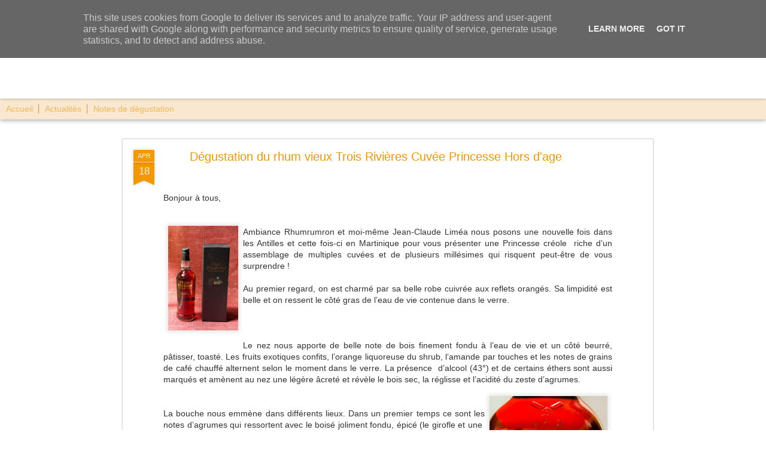

--- FILE ---
content_type: text/html; charset=UTF-8
request_url: http://blog.rhumrumron.fr/2016/04/degustation-du-rhum-vieux-trois.html
body_size: 5800
content:
<!DOCTYPE html>
<html class='v2' dir='ltr' lang='fr'>
<head>
<link href='https://www.blogger.com/static/v1/widgets/4128112664-css_bundle_v2.css' rel='stylesheet' type='text/css'/>
<meta content='text/html; charset=UTF-8' http-equiv='Content-Type'/>
<meta content='blogger' name='generator'/>
<link href='http://blog.rhumrumron.fr/favicon.ico' rel='icon' type='image/x-icon'/>
<link href='http://blog.rhumrumron.fr/2016/04/degustation-du-rhum-vieux-trois.html' rel='canonical'/>
<link rel="alternate" type="application/atom+xml" title="Rhum Rum Ron - Atom" href="http://blog.rhumrumron.fr/feeds/posts/default" />
<link rel="alternate" type="application/rss+xml" title="Rhum Rum Ron - RSS" href="http://blog.rhumrumron.fr/feeds/posts/default?alt=rss" />
<link rel="service.post" type="application/atom+xml" title="Rhum Rum Ron - Atom" href="https://www.blogger.com/feeds/803334493885811489/posts/default" />

<link rel="alternate" type="application/atom+xml" title="Rhum Rum Ron - Atom" href="http://blog.rhumrumron.fr/feeds/3924272869803953804/comments/default" />
<!--Can't find substitution for tag [blog.ieCssRetrofitLinks]-->
<link href='https://blogger.googleusercontent.com/img/b/R29vZ2xl/AVvXsEgAAOQGkhNEvnfhb7IhGVubCIIK4TpnuKy00BTD694Hirs6Qcl4FHODNFB-bzudUVkhW-resHu_9CuNub9kN11yBgC8ct5BO9gCLgEc1k85XsYw23zTiU_T3a_t_bC2TX1tNGE9jd7N2U-J/s200/CUVEE+PRINCESSE+3R.jpg' rel='image_src'/>
<meta content='http://blog.rhumrumron.fr/2016/04/degustation-du-rhum-vieux-trois.html' property='og:url'/>
<meta content='Dégustation du rhum vieux Trois Rivières Cuvée Princesse Hors d&#39;age' property='og:title'/>
<meta content='   Bonjour à tous,        Ambiance Rhumrumron et moi-même Jean-Claude Liméa nous posons une nouvelle fois dans les Antilles et cette fois-ci...' property='og:description'/>
<meta content='https://blogger.googleusercontent.com/img/b/R29vZ2xl/AVvXsEgAAOQGkhNEvnfhb7IhGVubCIIK4TpnuKy00BTD694Hirs6Qcl4FHODNFB-bzudUVkhW-resHu_9CuNub9kN11yBgC8ct5BO9gCLgEc1k85XsYw23zTiU_T3a_t_bC2TX1tNGE9jd7N2U-J/w1200-h630-p-k-no-nu/CUVEE+PRINCESSE+3R.jpg' property='og:image'/>
<title>Rhum Rum Ron: Dégustation du rhum vieux Trois Rivières Cuvée Princesse Hors d'age</title>
<meta content='!' name='fragment'/>
<meta content='dynamic' name='blogger-template'/>
<meta content='IE=9,chrome=1' http-equiv='X-UA-Compatible'/>
<meta content='initial-scale=1.0, maximum-scale=1.0, user-scalable=no, width=device-width' name='viewport'/>
<style id='page-skin-1' type='text/css'><!--
/*-----------------------------------------------
Blogger Template Style
Name: Dynamic Views
----------------------------------------------- */
/* Variable definitions
====================
<Variable name="keycolor" description="Main Color" type="color" default="#ffffff"
variants="#2b256f,#00b2b4,#4ba976,#696f00,#b38f00,#f07300,#d0422c,#f37a86,#7b5341"/>
<Group description="Page">
<Variable name="page.text.font" description="Font" type="font"
default="'Helvetica Neue Light', HelveticaNeue-Light, 'Helvetica Neue', Helvetica, Arial, sans-serif"/>
<Variable name="page.text.color" description="Text Color" type="color"
default="#333333" variants="#333333"/>
<Variable name="body.background.color" description="Background Color" type="color"
default="#EEEEEE"
variants="#dfdfea,#d9f4f4,#e4f2eb,#e9ead9,#f4eed9,#fdead9,#f8e3e0,#fdebed,#ebe5e3"/>
</Group>
<Variable name="body.background" description="Body Background" type="background"
color="#EEEEEE" default="$(color) none repeat scroll top left"/>
<Group description="Header">
<Variable name="header.background.color" description="Background Color" type="color"
default="#F3F3F3" variants="#F3F3F3"/>
</Group>
<Group description="Header Bar">
<Variable name="primary.color" description="Background Color" type="color"
default="#333333" variants="#2b256f,#00b2b4,#4ba976,#696f00,#b38f00,#f07300,#d0422c,#f37a86,#7b5341"/>
<Variable name="menu.font" description="Font" type="font"
default="'Helvetica Neue Light', HelveticaNeue-Light, 'Helvetica Neue', Helvetica, Arial, sans-serif"/>
<Variable name="menu.text.color" description="Text Color" type="color"
default="#FFFFFF" variants="#FFFFFF"/>
</Group>
<Group description="Links">
<Variable name="link.font" description="Link Text" type="font"
default="'Helvetica Neue Light', HelveticaNeue-Light, 'Helvetica Neue', Helvetica, Arial, sans-serif"/>
<Variable name="link.color" description="Link Color" type="color"
default="#009EB8"
variants="#2b256f,#00b2b4,#4ba976,#696f00,#b38f00,#f07300,#d0422c,#f37a86,#7b5341"/>
<Variable name="link.hover.color" description="Link Hover Color" type="color"
default="#009EB8"
variants="#2b256f,#00b2b4,#4ba976,#696f00,#b38f00,#f07300,#d0422c,#f37a86,#7b5341"/>
<Variable name="link.visited.color" description="Link Visited Color" type="color"
default="#009EB8"
variants="#2b256f,#00b2b4,#4ba976,#696f00,#b38f00,#f07300,#d0422c,#f37a86,#7b5341"/>
</Group>
<Group description="Blog Title">
<Variable name="blog.title.font" description="Font" type="font"
default="'Helvetica Neue Light', HelveticaNeue-Light, 'Helvetica Neue', Helvetica, Arial, sans-serif"/>
<Variable name="blog.title.color" description="Color" type="color"
default="#555555" variants="#555555"/>
</Group>
<Group description="Blog Description">
<Variable name="blog.description.font" description="Font" type="font"
default="'Helvetica Neue Light', HelveticaNeue-Light, 'Helvetica Neue', Helvetica, Arial, sans-serif"/>
<Variable name="blog.description.color" description="Color" type="color"
default="#555555" variants="#555555"/>
</Group>
<Group description="Post Title">
<Variable name="post.title.font" description="Font" type="font"
default="'Helvetica Neue Light', HelveticaNeue-Light, 'Helvetica Neue', Helvetica, Arial, sans-serif"/>
<Variable name="post.title.color" description="Color" type="color"
default="#333333" variants="#333333"/>
</Group>
<Group description="Date Ribbon">
<Variable name="ribbon.color" description="Color" type="color"
default="#666666" variants="#2b256f,#00b2b4,#4ba976,#696f00,#b38f00,#f07300,#d0422c,#f37a86,#7b5341"/>
<Variable name="ribbon.hover.color" description="Hover Color" type="color"
default="#AD3A2B" variants="#AD3A2B"/>
</Group>
<Variable name="blitzview" description="Initial view type" type="string" default="sidebar"/>
*/
/* BEGIN CUT */
{
"font:Text": "'Helvetica Neue Light', HelveticaNeue-Light, 'Helvetica Neue', Helvetica, Arial, sans-serif",
"color:Text": "#333333",
"image:Background": "#EEEEEE none repeat scroll top left",
"color:Background": "#ffffff",
"color:Header Background": "#ffffff",
"color:Primary": "#f9e7cf",
"color:Menu Text": "#f39800",
"font:Menu": "'Helvetica Neue Light', HelveticaNeue-Light, 'Helvetica Neue', Helvetica, Arial, sans-serif",
"font:Link": "'Helvetica Neue Light', HelveticaNeue-Light, 'Helvetica Neue', Helvetica, Arial, sans-serif",
"color:Link": "#009EB8",
"color:Link Visited": "#009EB8",
"color:Link Hover": "#009EB8",
"font:Blog Title": "'Helvetica Neue Light', HelveticaNeue-Light, 'Helvetica Neue', Helvetica, Arial, sans-serif",
"color:Blog Title": "#555555",
"font:Blog Description": "'Helvetica Neue Light', HelveticaNeue-Light, 'Helvetica Neue', Helvetica, Arial, sans-serif",
"color:Blog Description": "#555555",
"font:Post Title": "'Helvetica Neue Light', HelveticaNeue-Light, 'Helvetica Neue', Helvetica, Arial, sans-serif",
"color:Post Title": "#f39800",
"color:Ribbon": "#f39800",
"color:Ribbon Hover": "#f39800",
"view": "classic"
}
/* END CUT */
#Classic.ss, #views ul li:first-child,
#Flipcard.ss, #views ul li:nth-child(2),
#Magazine.ss, #views ul li:nth-child(3)
#Mosaic.ss, #views ul li:nth-child(4),
#Sidebar.ss, #views ul li:nth-child(5),
#Snapsnot.ss, #views ul li:nth-child(6),
#Timeslide.ss, #views ul li:nth-child(7)
{
display: none !important;
}
#views{
display: none !important;
}
#header #pages, #header #pages:before{
border-left: 0px !important;
}
#header .header-drawer.sticky, #header .header-drawer&#160; {
top: 134px;
}
#header .header-bar{
height: 165px;
}
#header:hover .header-drawer, #header .header-drawer.open, .header-ssyby, body.viewitem-open #header .header-drawer {
top: 165px;
}
#header-container {
height: 205px;
}
.viewitem-panel .viewitem-inner {
top: 100px;
padding-bottom: 120px !important;
height: auto !important;
}
#header-container #header.header .header-bar span.title{
background: url(http://media.rhumrumron.com/images/logo_rhum_rum_ron.png)
no-repeat left;
margin-left: 10px;
margin-right: auto !important;
height: 165px;
}
#header.header .title a h1, #header.header .title h3{
display: none;
}
#header #pages:before{
border-left: 0px !important;
}
#header .tabs li, .ss{
margin-left:0px !important;
padding-left: 10px !important;
padding-right: 5px !important;
border-left: 1px solid #f39800;
}
#header .tabs li:first-child{
border-left: 0px !important;
}
--></style>
<style id='template-skin-1' type='text/css'><!--
body {
min-width: 860px;
}
.column-center-outer {
margin-top: 46px;
}
.content-outer, .content-fauxcolumn-outer, .region-inner {
min-width: 860px;
max-width: 860px;
_width: 860px;
}
.main-inner .columns {
padding-left: 0px;
padding-right: 260px;
}
.main-inner .fauxcolumn-center-outer {
left: 0px;
right: 260px;
/* IE6 does not respect left and right together */
_width: expression(this.parentNode.offsetWidth -
parseInt("0px") -
parseInt("260px") + 'px');
}
.main-inner .fauxcolumn-left-outer {
width: 0px;
}
.main-inner .fauxcolumn-right-outer {
width: 260px;
}
.main-inner .column-left-outer {
width: 0px;
right: 100%;
margin-left: -0px;
}
.main-inner .column-right-outer {
width: 260px;
margin-right: -260px;
}
#layout {
min-width: 0;
}
#layout .content-outer {
min-width: 0;
width: 800px;
}
#layout .region-inner {
min-width: 0;
width: auto;
}
--></style>
<script src='//www.blogblog.com/dynamicviews/daef15016aa26cab/js/common.js' type='text/javascript'></script>
<script src='//www.blogblog.com/dynamicviews/daef15016aa26cab/js/languages/lang__fr.js' type='text/javascript'></script>
<script src='//www.blogblog.com/dynamicviews/daef15016aa26cab/js/classic.js' type='text/javascript'></script>
<script src='//www.blogblog.com/dynamicviews/4224c15c4e7c9321/js/comments.js'></script>
<link href='https://www.blogger.com/dyn-css/authorization.css?targetBlogID=803334493885811489&amp;zx=4024059b-4d1e-4002-9006-0a99a85087a5' media='none' onload='if(media!=&#39;all&#39;)media=&#39;all&#39;' rel='stylesheet'/><noscript><link href='https://www.blogger.com/dyn-css/authorization.css?targetBlogID=803334493885811489&amp;zx=4024059b-4d1e-4002-9006-0a99a85087a5' rel='stylesheet'/></noscript>
<meta name='google-adsense-platform-account' content='ca-host-pub-1556223355139109'/>
<meta name='google-adsense-platform-domain' content='blogspot.com'/>

<script type="text/javascript" language="javascript">
  // Supply ads personalization default for EEA readers
  // See https://www.blogger.com/go/adspersonalization
  adsbygoogle = window.adsbygoogle || [];
  if (typeof adsbygoogle.requestNonPersonalizedAds === 'undefined') {
    adsbygoogle.requestNonPersonalizedAds = 1;
  }
</script>


</head>
<body class='variant-classic'>
<div class='content'>
<div class='content-outer'>
<div class='fauxborder-left content-fauxborder-left'>
<div class='content-inner'>
<div class='main-outer'>
<div class='fauxborder-left main-fauxborder-left'>
<div class='region-inner main-inner'>
<div class='columns fauxcolumns'>
<div class='column-center-outer'>
<div class='column-center-inner'>
<div class='main section' id='main'>
</div>
</div>
</div>
<div class='column-right-outer'>
<div class='column-right-inner'>
<aside>
<div class='sidebar section' id='sidebar-right-1'>
</div>
</aside>
</div>
</div>
<div style='clear: both'></div>
</div>
</div>
</div>
</div>
</div>
</div>
</div>
</div>
<script language='javascript' type='text/javascript'>
        window.onload = function() {
          blogger.ui().configure().view();
        };
      </script>
<!--It is your responsibility to notify your visitors about cookies used and data collected on your blog. Blogger makes a standard notification available for you to use on your blog, and you can customize it or replace with your own notice. See http://www.blogger.com/go/cookiechoices for more details.-->
<script defer='' src='/js/cookienotice.js'></script>
<script>
    document.addEventListener('DOMContentLoaded', function(event) {
      window.cookieChoices && cookieChoices.showCookieConsentBar && cookieChoices.showCookieConsentBar(
          (window.cookieOptions && cookieOptions.msg) || 'This site uses cookies from Google to deliver its services and to analyze traffic. Your IP address and user-agent are shared with Google along with performance and security metrics to ensure quality of service, generate usage statistics, and to detect and address abuse.',
          (window.cookieOptions && cookieOptions.close) || 'Got it',
          (window.cookieOptions && cookieOptions.learn) || 'Learn More',
          (window.cookieOptions && cookieOptions.link) || 'https://www.blogger.com/go/blogspot-cookies');
    });
  </script>

<script type="text/javascript" src="https://www.blogger.com/static/v1/widgets/382300504-widgets.js"></script>
<script type='text/javascript'>
window['__wavt'] = 'AOuZoY4miSSl3FVv5xUSGqnS8T42wkD8fg:1767193935405';_WidgetManager._Init('//www.blogger.com/rearrange?blogID\x3d803334493885811489','//blog.rhumrumron.fr/2016/04/degustation-du-rhum-vieux-trois.html','803334493885811489');
_WidgetManager._SetDataContext([{'name': 'blog', 'data': {'blogId': '803334493885811489', 'title': 'Rhum Rum Ron', 'url': 'http://blog.rhumrumron.fr/2016/04/degustation-du-rhum-vieux-trois.html', 'canonicalUrl': 'http://blog.rhumrumron.fr/2016/04/degustation-du-rhum-vieux-trois.html', 'homepageUrl': 'http://blog.rhumrumron.fr/', 'searchUrl': 'http://blog.rhumrumron.fr/search', 'canonicalHomepageUrl': 'http://blog.rhumrumron.fr/', 'blogspotFaviconUrl': 'http://blog.rhumrumron.fr/favicon.ico', 'bloggerUrl': 'https://www.blogger.com', 'hasCustomDomain': true, 'httpsEnabled': false, 'enabledCommentProfileImages': true, 'gPlusViewType': 'FILTERED_POSTMOD', 'adultContent': false, 'analyticsAccountNumber': '', 'encoding': 'UTF-8', 'locale': 'fr', 'localeUnderscoreDelimited': 'fr', 'languageDirection': 'ltr', 'isPrivate': false, 'isMobile': false, 'isMobileRequest': false, 'mobileClass': '', 'isPrivateBlog': false, 'isDynamicViewsAvailable': true, 'feedLinks': '\x3clink rel\x3d\x22alternate\x22 type\x3d\x22application/atom+xml\x22 title\x3d\x22Rhum Rum Ron - Atom\x22 href\x3d\x22http://blog.rhumrumron.fr/feeds/posts/default\x22 /\x3e\n\x3clink rel\x3d\x22alternate\x22 type\x3d\x22application/rss+xml\x22 title\x3d\x22Rhum Rum Ron - RSS\x22 href\x3d\x22http://blog.rhumrumron.fr/feeds/posts/default?alt\x3drss\x22 /\x3e\n\x3clink rel\x3d\x22service.post\x22 type\x3d\x22application/atom+xml\x22 title\x3d\x22Rhum Rum Ron - Atom\x22 href\x3d\x22https://www.blogger.com/feeds/803334493885811489/posts/default\x22 /\x3e\n\n\x3clink rel\x3d\x22alternate\x22 type\x3d\x22application/atom+xml\x22 title\x3d\x22Rhum Rum Ron - Atom\x22 href\x3d\x22http://blog.rhumrumron.fr/feeds/3924272869803953804/comments/default\x22 /\x3e\n', 'meTag': '', 'adsenseHostId': 'ca-host-pub-1556223355139109', 'adsenseHasAds': false, 'adsenseAutoAds': false, 'boqCommentIframeForm': true, 'loginRedirectParam': '', 'view': '', 'dynamicViewsCommentsSrc': '//www.blogblog.com/dynamicviews/4224c15c4e7c9321/js/comments.js', 'dynamicViewsScriptSrc': '//www.blogblog.com/dynamicviews/daef15016aa26cab', 'plusOneApiSrc': 'https://apis.google.com/js/platform.js', 'disableGComments': true, 'interstitialAccepted': false, 'sharing': {'platforms': [{'name': 'Obtenir le lien', 'key': 'link', 'shareMessage': 'Obtenir le lien', 'target': ''}, {'name': 'Facebook', 'key': 'facebook', 'shareMessage': 'Partager sur Facebook', 'target': 'facebook'}, {'name': 'BlogThis!', 'key': 'blogThis', 'shareMessage': 'BlogThis!', 'target': 'blog'}, {'name': 'X', 'key': 'twitter', 'shareMessage': 'Partager sur X', 'target': 'twitter'}, {'name': 'Pinterest', 'key': 'pinterest', 'shareMessage': 'Partager sur Pinterest', 'target': 'pinterest'}, {'name': 'E-mail', 'key': 'email', 'shareMessage': 'E-mail', 'target': 'email'}], 'disableGooglePlus': true, 'googlePlusShareButtonWidth': 0, 'googlePlusBootstrap': '\x3cscript type\x3d\x22text/javascript\x22\x3ewindow.___gcfg \x3d {\x27lang\x27: \x27fr\x27};\x3c/script\x3e'}, 'hasCustomJumpLinkMessage': false, 'jumpLinkMessage': 'Lire la suite', 'pageType': 'item', 'postId': '3924272869803953804', 'postImageThumbnailUrl': 'https://blogger.googleusercontent.com/img/b/R29vZ2xl/AVvXsEgAAOQGkhNEvnfhb7IhGVubCIIK4TpnuKy00BTD694Hirs6Qcl4FHODNFB-bzudUVkhW-resHu_9CuNub9kN11yBgC8ct5BO9gCLgEc1k85XsYw23zTiU_T3a_t_bC2TX1tNGE9jd7N2U-J/s72-c/CUVEE+PRINCESSE+3R.jpg', 'postImageUrl': 'https://blogger.googleusercontent.com/img/b/R29vZ2xl/AVvXsEgAAOQGkhNEvnfhb7IhGVubCIIK4TpnuKy00BTD694Hirs6Qcl4FHODNFB-bzudUVkhW-resHu_9CuNub9kN11yBgC8ct5BO9gCLgEc1k85XsYw23zTiU_T3a_t_bC2TX1tNGE9jd7N2U-J/s200/CUVEE+PRINCESSE+3R.jpg', 'pageName': 'D\xe9gustation du rhum vieux Trois Rivi\xe8res Cuv\xe9e Princesse Hors d\x27age', 'pageTitle': 'Rhum Rum Ron: D\xe9gustation du rhum vieux Trois Rivi\xe8res Cuv\xe9e Princesse Hors d\x27age'}}, {'name': 'features', 'data': {}}, {'name': 'messages', 'data': {'edit': 'Modifier', 'linkCopiedToClipboard': 'Lien copi\xe9 dans le presse-papiers\xa0!', 'ok': 'OK', 'postLink': 'Publier le lien'}}, {'name': 'skin', 'data': {'vars': {'link_color': '#009EB8', 'post_title_color': '#f39800', 'blog_description_font': '\x27Helvetica Neue Light\x27, HelveticaNeue-Light, \x27Helvetica Neue\x27, Helvetica, Arial, sans-serif', 'body_background_color': '#ffffff', 'ribbon_color': '#f39800', 'body_background': '#EEEEEE none repeat scroll top left', 'blitzview': 'classic', 'link_visited_color': '#009EB8', 'link_hover_color': '#009EB8', 'header_background_color': '#ffffff', 'keycolor': '#ffffff', 'page_text_font': '\x27Helvetica Neue Light\x27, HelveticaNeue-Light, \x27Helvetica Neue\x27, Helvetica, Arial, sans-serif', 'blog_title_color': '#555555', 'ribbon_hover_color': '#f39800', 'blog_title_font': '\x27Helvetica Neue Light\x27, HelveticaNeue-Light, \x27Helvetica Neue\x27, Helvetica, Arial, sans-serif', 'link_font': '\x27Helvetica Neue Light\x27, HelveticaNeue-Light, \x27Helvetica Neue\x27, Helvetica, Arial, sans-serif', 'menu_font': '\x27Helvetica Neue Light\x27, HelveticaNeue-Light, \x27Helvetica Neue\x27, Helvetica, Arial, sans-serif', 'primary_color': '#f9e7cf', 'page_text_color': '#333333', 'post_title_font': '\x27Helvetica Neue Light\x27, HelveticaNeue-Light, \x27Helvetica Neue\x27, Helvetica, Arial, sans-serif', 'blog_description_color': '#555555', 'menu_text_color': '#f39800'}, 'override': '#Classic.ss, #views ul li:first-child, \n#Flipcard.ss, #views ul li:nth-child(2),\n#Magazine.ss, #views ul li:nth-child(3)\n#Mosaic.ss, #views ul li:nth-child(4), \n#Sidebar.ss, #views ul li:nth-child(5), \n#Snapsnot.ss, #views ul li:nth-child(6), \n#Timeslide.ss, #views ul li:nth-child(7)\n{\ndisplay: none !important;\n}\n#views{\ndisplay: none !important;\n}\n#header #pages, #header #pages:before{\nborder-left: 0px !important;\n}\n#header .header-drawer.sticky, #header .header-drawer\xa0 {\ntop: 134px;\n}\n#header .header-bar{\nheight: 165px;\n}\n#header:hover .header-drawer, #header .header-drawer.open, .header-ssyby, body.viewitem-open #header .header-drawer {\ntop: 165px;\n}\n#header-container {\nheight: 205px;\n}\n.viewitem-panel .viewitem-inner {\ntop: 100px;\npadding-bottom: 120px !important;\nheight: auto !important;\n}\n#header-container #header.header .header-bar span.title{\nbackground: url(http://media.rhumrumron.com/images/logo_rhum_rum_ron.png)\nno-repeat left;\nmargin-left: 10px;\nmargin-right: auto !important;\nheight: 165px;\n}\n#header.header .title a h1, #header.header .title h3{\ndisplay: none;\n}\n#header #pages:before{\nborder-left: 0px !important;\n}\n#header .tabs li, .ss{\nmargin-left:0px !important;\npadding-left: 10px !important;\npadding-right: 5px !important;\nborder-left: 1px solid #f39800;\n}\n#header .tabs li:first-child{\nborder-left: 0px !important;\n}', 'url': 'blitz.css'}}, {'name': 'template', 'data': {'name': 'Dynamic Views', 'localizedName': 'Affichages dynamiques', 'isResponsive': false, 'isAlternateRendering': false, 'isCustom': false, 'variant': 'classic', 'variantId': 'classic'}}, {'name': 'view', 'data': {'classic': {'name': 'classic', 'url': '?view\x3dclassic'}, 'flipcard': {'name': 'flipcard', 'url': '?view\x3dflipcard'}, 'magazine': {'name': 'magazine', 'url': '?view\x3dmagazine'}, 'mosaic': {'name': 'mosaic', 'url': '?view\x3dmosaic'}, 'sidebar': {'name': 'sidebar', 'url': '?view\x3dsidebar'}, 'snapshot': {'name': 'snapshot', 'url': '?view\x3dsnapshot'}, 'timeslide': {'name': 'timeslide', 'url': '?view\x3dtimeslide'}, 'isMobile': false, 'title': 'D\xe9gustation du rhum vieux Trois Rivi\xe8res Cuv\xe9e Princesse Hors d\x27age', 'description': '   Bonjour \xe0 tous,        Ambiance Rhumrumron et moi-m\xeame Jean-Claude Lim\xe9a nous posons une nouvelle fois dans les Antilles et cette fois-ci...', 'featuredImage': 'https://blogger.googleusercontent.com/img/b/R29vZ2xl/AVvXsEgAAOQGkhNEvnfhb7IhGVubCIIK4TpnuKy00BTD694Hirs6Qcl4FHODNFB-bzudUVkhW-resHu_9CuNub9kN11yBgC8ct5BO9gCLgEc1k85XsYw23zTiU_T3a_t_bC2TX1tNGE9jd7N2U-J/s200/CUVEE+PRINCESSE+3R.jpg', 'url': 'http://blog.rhumrumron.fr/2016/04/degustation-du-rhum-vieux-trois.html', 'type': 'item', 'isSingleItem': true, 'isMultipleItems': false, 'isError': false, 'isPage': false, 'isPost': true, 'isHomepage': false, 'isArchive': false, 'isLabelSearch': false, 'postId': 3924272869803953804}}]);
_WidgetManager._RegisterWidget('_BlogView', new _WidgetInfo('Blog1', 'main', document.getElementById('Blog1'), {'cmtInteractionsEnabled': false, 'lightboxEnabled': true, 'lightboxModuleUrl': 'https://www.blogger.com/static/v1/jsbin/211582760-lbx__fr.js', 'lightboxCssUrl': 'https://www.blogger.com/static/v1/v-css/828616780-lightbox_bundle.css'}, 'displayModeFull'));
_WidgetManager._RegisterWidget('_PageListView', new _WidgetInfo('PageList1', 'sidebar-right-1', document.getElementById('PageList1'), {'title': 'Pages', 'links': [{'isCurrentPage': false, 'href': 'http://blog.rhumrumron.fr/', 'title': 'Accueil'}, {'isCurrentPage': false, 'href': 'http://rhumrumron.blogspot.fr/search/label/actu', 'title': 'Actualit\xe9s'}, {'isCurrentPage': false, 'href': 'https://rhumrumron.blogspot.com/search/label/degustation', 'title': 'Notes de d\xe9gustation'}], 'mobile': false, 'showPlaceholder': true, 'hasCurrentPage': false}, 'displayModeFull'));
</script>
</body>
</html>

--- FILE ---
content_type: text/html; charset=UTF-8
request_url: http://blog.rhumrumron.fr/2020/06/degustation-du-rhum-blanc-brut-2.html?dynamicviews=1&v=0
body_size: 5822
content:
<!DOCTYPE html>
<html class='v2' dir='ltr' lang='fr'>
<head>
<link href='https://www.blogger.com/static/v1/widgets/4128112664-css_bundle_v2.css' rel='stylesheet' type='text/css'/>
<meta content='text/html; charset=UTF-8' http-equiv='Content-Type'/>
<meta content='blogger' name='generator'/>
<link href='http://blog.rhumrumron.fr/favicon.ico' rel='icon' type='image/x-icon'/>
<link href='http://blog.rhumrumron.fr/2020/06/degustation-du-rhum-blanc-brut-2.html' rel='canonical'/>
<link rel="alternate" type="application/atom+xml" title="Rhum Rum Ron - Atom" href="http://blog.rhumrumron.fr/feeds/posts/default" />
<link rel="alternate" type="application/rss+xml" title="Rhum Rum Ron - RSS" href="http://blog.rhumrumron.fr/feeds/posts/default?alt=rss" />
<link rel="service.post" type="application/atom+xml" title="Rhum Rum Ron - Atom" href="https://www.blogger.com/feeds/803334493885811489/posts/default" />

<link rel="alternate" type="application/atom+xml" title="Rhum Rum Ron - Atom" href="http://blog.rhumrumron.fr/feeds/8919430035246151616/comments/default" />
<!--Can't find substitution for tag [blog.ieCssRetrofitLinks]-->
<link href='https://blogger.googleusercontent.com/img/b/R29vZ2xl/AVvXsEg26oLN90jiLfE2ZafPSS9Ku3dpLavXKB3YK8mfnb-io2zQVBL-fTMv5g3wADBo4T3JaNONiGu-xfQq_CMrrkzug-yytqrlImZxxV4XAW9j2pFRWugCKuximZAz35gMV6p3NCWSl34oyaUS/s320/BRUT+2+COLONNES+-+2.jpg' rel='image_src'/>
<meta content='http://blog.rhumrumron.fr/2020/06/degustation-du-rhum-blanc-brut-2.html' property='og:url'/>
<meta content='Dégustation du rhum blanc Brut 2 Colonnes de la Martinique' property='og:title'/>
<meta content='   Bonjour à tous et à toutes,   Aujourd’hui, après de trop nombreux mois de silence « Rhumistique », je vais vous raconter ma dégustation d...' property='og:description'/>
<meta content='https://blogger.googleusercontent.com/img/b/R29vZ2xl/AVvXsEg26oLN90jiLfE2ZafPSS9Ku3dpLavXKB3YK8mfnb-io2zQVBL-fTMv5g3wADBo4T3JaNONiGu-xfQq_CMrrkzug-yytqrlImZxxV4XAW9j2pFRWugCKuximZAz35gMV6p3NCWSl34oyaUS/w1200-h630-p-k-no-nu/BRUT+2+COLONNES+-+2.jpg' property='og:image'/>
<title>Rhum Rum Ron: Dégustation du rhum blanc Brut 2 Colonnes de la Martinique</title>
<meta content='!' name='fragment'/>
<meta content='dynamic' name='blogger-template'/>
<meta content='IE=9,chrome=1' http-equiv='X-UA-Compatible'/>
<meta content='initial-scale=1.0, maximum-scale=1.0, user-scalable=no, width=device-width' name='viewport'/>
<style id='page-skin-1' type='text/css'><!--
/*-----------------------------------------------
Blogger Template Style
Name: Dynamic Views
----------------------------------------------- */
/* Variable definitions
====================
<Variable name="keycolor" description="Main Color" type="color" default="#ffffff"
variants="#2b256f,#00b2b4,#4ba976,#696f00,#b38f00,#f07300,#d0422c,#f37a86,#7b5341"/>
<Group description="Page">
<Variable name="page.text.font" description="Font" type="font"
default="'Helvetica Neue Light', HelveticaNeue-Light, 'Helvetica Neue', Helvetica, Arial, sans-serif"/>
<Variable name="page.text.color" description="Text Color" type="color"
default="#333333" variants="#333333"/>
<Variable name="body.background.color" description="Background Color" type="color"
default="#EEEEEE"
variants="#dfdfea,#d9f4f4,#e4f2eb,#e9ead9,#f4eed9,#fdead9,#f8e3e0,#fdebed,#ebe5e3"/>
</Group>
<Variable name="body.background" description="Body Background" type="background"
color="#EEEEEE" default="$(color) none repeat scroll top left"/>
<Group description="Header">
<Variable name="header.background.color" description="Background Color" type="color"
default="#F3F3F3" variants="#F3F3F3"/>
</Group>
<Group description="Header Bar">
<Variable name="primary.color" description="Background Color" type="color"
default="#333333" variants="#2b256f,#00b2b4,#4ba976,#696f00,#b38f00,#f07300,#d0422c,#f37a86,#7b5341"/>
<Variable name="menu.font" description="Font" type="font"
default="'Helvetica Neue Light', HelveticaNeue-Light, 'Helvetica Neue', Helvetica, Arial, sans-serif"/>
<Variable name="menu.text.color" description="Text Color" type="color"
default="#FFFFFF" variants="#FFFFFF"/>
</Group>
<Group description="Links">
<Variable name="link.font" description="Link Text" type="font"
default="'Helvetica Neue Light', HelveticaNeue-Light, 'Helvetica Neue', Helvetica, Arial, sans-serif"/>
<Variable name="link.color" description="Link Color" type="color"
default="#009EB8"
variants="#2b256f,#00b2b4,#4ba976,#696f00,#b38f00,#f07300,#d0422c,#f37a86,#7b5341"/>
<Variable name="link.hover.color" description="Link Hover Color" type="color"
default="#009EB8"
variants="#2b256f,#00b2b4,#4ba976,#696f00,#b38f00,#f07300,#d0422c,#f37a86,#7b5341"/>
<Variable name="link.visited.color" description="Link Visited Color" type="color"
default="#009EB8"
variants="#2b256f,#00b2b4,#4ba976,#696f00,#b38f00,#f07300,#d0422c,#f37a86,#7b5341"/>
</Group>
<Group description="Blog Title">
<Variable name="blog.title.font" description="Font" type="font"
default="'Helvetica Neue Light', HelveticaNeue-Light, 'Helvetica Neue', Helvetica, Arial, sans-serif"/>
<Variable name="blog.title.color" description="Color" type="color"
default="#555555" variants="#555555"/>
</Group>
<Group description="Blog Description">
<Variable name="blog.description.font" description="Font" type="font"
default="'Helvetica Neue Light', HelveticaNeue-Light, 'Helvetica Neue', Helvetica, Arial, sans-serif"/>
<Variable name="blog.description.color" description="Color" type="color"
default="#555555" variants="#555555"/>
</Group>
<Group description="Post Title">
<Variable name="post.title.font" description="Font" type="font"
default="'Helvetica Neue Light', HelveticaNeue-Light, 'Helvetica Neue', Helvetica, Arial, sans-serif"/>
<Variable name="post.title.color" description="Color" type="color"
default="#333333" variants="#333333"/>
</Group>
<Group description="Date Ribbon">
<Variable name="ribbon.color" description="Color" type="color"
default="#666666" variants="#2b256f,#00b2b4,#4ba976,#696f00,#b38f00,#f07300,#d0422c,#f37a86,#7b5341"/>
<Variable name="ribbon.hover.color" description="Hover Color" type="color"
default="#AD3A2B" variants="#AD3A2B"/>
</Group>
<Variable name="blitzview" description="Initial view type" type="string" default="sidebar"/>
*/
/* BEGIN CUT */
{
"font:Text": "'Helvetica Neue Light', HelveticaNeue-Light, 'Helvetica Neue', Helvetica, Arial, sans-serif",
"color:Text": "#333333",
"image:Background": "#EEEEEE none repeat scroll top left",
"color:Background": "#ffffff",
"color:Header Background": "#ffffff",
"color:Primary": "#f9e7cf",
"color:Menu Text": "#f39800",
"font:Menu": "'Helvetica Neue Light', HelveticaNeue-Light, 'Helvetica Neue', Helvetica, Arial, sans-serif",
"font:Link": "'Helvetica Neue Light', HelveticaNeue-Light, 'Helvetica Neue', Helvetica, Arial, sans-serif",
"color:Link": "#009EB8",
"color:Link Visited": "#009EB8",
"color:Link Hover": "#009EB8",
"font:Blog Title": "'Helvetica Neue Light', HelveticaNeue-Light, 'Helvetica Neue', Helvetica, Arial, sans-serif",
"color:Blog Title": "#555555",
"font:Blog Description": "'Helvetica Neue Light', HelveticaNeue-Light, 'Helvetica Neue', Helvetica, Arial, sans-serif",
"color:Blog Description": "#555555",
"font:Post Title": "'Helvetica Neue Light', HelveticaNeue-Light, 'Helvetica Neue', Helvetica, Arial, sans-serif",
"color:Post Title": "#f39800",
"color:Ribbon": "#f39800",
"color:Ribbon Hover": "#f39800",
"view": "classic"
}
/* END CUT */
#Classic.ss, #views ul li:first-child,
#Flipcard.ss, #views ul li:nth-child(2),
#Magazine.ss, #views ul li:nth-child(3)
#Mosaic.ss, #views ul li:nth-child(4),
#Sidebar.ss, #views ul li:nth-child(5),
#Snapsnot.ss, #views ul li:nth-child(6),
#Timeslide.ss, #views ul li:nth-child(7)
{
display: none !important;
}
#views{
display: none !important;
}
#header #pages, #header #pages:before{
border-left: 0px !important;
}
#header .header-drawer.sticky, #header .header-drawer&#160; {
top: 134px;
}
#header .header-bar{
height: 165px;
}
#header:hover .header-drawer, #header .header-drawer.open, .header-ssyby, body.viewitem-open #header .header-drawer {
top: 165px;
}
#header-container {
height: 205px;
}
.viewitem-panel .viewitem-inner {
top: 100px;
padding-bottom: 120px !important;
height: auto !important;
}
#header-container #header.header .header-bar span.title{
background: url(http://media.rhumrumron.com/images/logo_rhum_rum_ron.png)
no-repeat left;
margin-left: 10px;
margin-right: auto !important;
height: 165px;
}
#header.header .title a h1, #header.header .title h3{
display: none;
}
#header #pages:before{
border-left: 0px !important;
}
#header .tabs li, .ss{
margin-left:0px !important;
padding-left: 10px !important;
padding-right: 5px !important;
border-left: 1px solid #f39800;
}
#header .tabs li:first-child{
border-left: 0px !important;
}
--></style>
<style id='template-skin-1' type='text/css'><!--
body {
min-width: 860px;
}
.column-center-outer {
margin-top: 46px;
}
.content-outer, .content-fauxcolumn-outer, .region-inner {
min-width: 860px;
max-width: 860px;
_width: 860px;
}
.main-inner .columns {
padding-left: 0px;
padding-right: 260px;
}
.main-inner .fauxcolumn-center-outer {
left: 0px;
right: 260px;
/* IE6 does not respect left and right together */
_width: expression(this.parentNode.offsetWidth -
parseInt("0px") -
parseInt("260px") + 'px');
}
.main-inner .fauxcolumn-left-outer {
width: 0px;
}
.main-inner .fauxcolumn-right-outer {
width: 260px;
}
.main-inner .column-left-outer {
width: 0px;
right: 100%;
margin-left: -0px;
}
.main-inner .column-right-outer {
width: 260px;
margin-right: -260px;
}
#layout {
min-width: 0;
}
#layout .content-outer {
min-width: 0;
width: 800px;
}
#layout .region-inner {
min-width: 0;
width: auto;
}
--></style>
<script src='//www.blogblog.com/dynamicviews/daef15016aa26cab/js/common.js' type='text/javascript'></script>
<script src='//www.blogblog.com/dynamicviews/daef15016aa26cab/js/languages/lang__fr.js' type='text/javascript'></script>
<script src='//www.blogblog.com/dynamicviews/daef15016aa26cab/js/classic.js' type='text/javascript'></script>
<script src='//www.blogblog.com/dynamicviews/4224c15c4e7c9321/js/comments.js'></script>
<link href='https://www.blogger.com/dyn-css/authorization.css?targetBlogID=803334493885811489&amp;zx=4024059b-4d1e-4002-9006-0a99a85087a5' media='none' onload='if(media!=&#39;all&#39;)media=&#39;all&#39;' rel='stylesheet'/><noscript><link href='https://www.blogger.com/dyn-css/authorization.css?targetBlogID=803334493885811489&amp;zx=4024059b-4d1e-4002-9006-0a99a85087a5' rel='stylesheet'/></noscript>
<meta name='google-adsense-platform-account' content='ca-host-pub-1556223355139109'/>
<meta name='google-adsense-platform-domain' content='blogspot.com'/>

<script type="text/javascript" language="javascript">
  // Supply ads personalization default for EEA readers
  // See https://www.blogger.com/go/adspersonalization
  adsbygoogle = window.adsbygoogle || [];
  if (typeof adsbygoogle.requestNonPersonalizedAds === 'undefined') {
    adsbygoogle.requestNonPersonalizedAds = 1;
  }
</script>


</head>
<body class='variant-classic'>
<div class='content'>
<div class='content-outer'>
<div class='fauxborder-left content-fauxborder-left'>
<div class='content-inner'>
<div class='main-outer'>
<div class='fauxborder-left main-fauxborder-left'>
<div class='region-inner main-inner'>
<div class='columns fauxcolumns'>
<div class='column-center-outer'>
<div class='column-center-inner'>
<div class='main section' id='main'>
</div>
</div>
</div>
<div class='column-right-outer'>
<div class='column-right-inner'>
<aside>
<div class='sidebar section' id='sidebar-right-1'>
</div>
</aside>
</div>
</div>
<div style='clear: both'></div>
</div>
</div>
</div>
</div>
</div>
</div>
</div>
</div>
<script language='javascript' type='text/javascript'>
        window.onload = function() {
          blogger.ui().configure().view();
        };
      </script>
<!--It is your responsibility to notify your visitors about cookies used and data collected on your blog. Blogger makes a standard notification available for you to use on your blog, and you can customize it or replace with your own notice. See http://www.blogger.com/go/cookiechoices for more details.-->
<script defer='' src='/js/cookienotice.js'></script>
<script>
    document.addEventListener('DOMContentLoaded', function(event) {
      window.cookieChoices && cookieChoices.showCookieConsentBar && cookieChoices.showCookieConsentBar(
          (window.cookieOptions && cookieOptions.msg) || 'This site uses cookies from Google to deliver its services and to analyze traffic. Your IP address and user-agent are shared with Google along with performance and security metrics to ensure quality of service, generate usage statistics, and to detect and address abuse.',
          (window.cookieOptions && cookieOptions.close) || 'Got it',
          (window.cookieOptions && cookieOptions.learn) || 'Learn More',
          (window.cookieOptions && cookieOptions.link) || 'https://www.blogger.com/go/blogspot-cookies');
    });
  </script>

<script type="text/javascript" src="https://www.blogger.com/static/v1/widgets/382300504-widgets.js"></script>
<script type='text/javascript'>
window['__wavt'] = 'AOuZoY6QqzL0NfMY0_bren_euPMfS9ZYTg:1767193938352';_WidgetManager._Init('//www.blogger.com/rearrange?blogID\x3d803334493885811489','//blog.rhumrumron.fr/2020/06/degustation-du-rhum-blanc-brut-2.html','803334493885811489');
_WidgetManager._SetDataContext([{'name': 'blog', 'data': {'blogId': '803334493885811489', 'title': 'Rhum Rum Ron', 'url': 'http://blog.rhumrumron.fr/2020/06/degustation-du-rhum-blanc-brut-2.html', 'canonicalUrl': 'http://blog.rhumrumron.fr/2020/06/degustation-du-rhum-blanc-brut-2.html', 'homepageUrl': 'http://blog.rhumrumron.fr/', 'searchUrl': 'http://blog.rhumrumron.fr/search', 'canonicalHomepageUrl': 'http://blog.rhumrumron.fr/', 'blogspotFaviconUrl': 'http://blog.rhumrumron.fr/favicon.ico', 'bloggerUrl': 'https://www.blogger.com', 'hasCustomDomain': true, 'httpsEnabled': false, 'enabledCommentProfileImages': true, 'gPlusViewType': 'FILTERED_POSTMOD', 'adultContent': false, 'analyticsAccountNumber': '', 'encoding': 'UTF-8', 'locale': 'fr', 'localeUnderscoreDelimited': 'fr', 'languageDirection': 'ltr', 'isPrivate': false, 'isMobile': false, 'isMobileRequest': false, 'mobileClass': '', 'isPrivateBlog': false, 'isDynamicViewsAvailable': true, 'feedLinks': '\x3clink rel\x3d\x22alternate\x22 type\x3d\x22application/atom+xml\x22 title\x3d\x22Rhum Rum Ron - Atom\x22 href\x3d\x22http://blog.rhumrumron.fr/feeds/posts/default\x22 /\x3e\n\x3clink rel\x3d\x22alternate\x22 type\x3d\x22application/rss+xml\x22 title\x3d\x22Rhum Rum Ron - RSS\x22 href\x3d\x22http://blog.rhumrumron.fr/feeds/posts/default?alt\x3drss\x22 /\x3e\n\x3clink rel\x3d\x22service.post\x22 type\x3d\x22application/atom+xml\x22 title\x3d\x22Rhum Rum Ron - Atom\x22 href\x3d\x22https://www.blogger.com/feeds/803334493885811489/posts/default\x22 /\x3e\n\n\x3clink rel\x3d\x22alternate\x22 type\x3d\x22application/atom+xml\x22 title\x3d\x22Rhum Rum Ron - Atom\x22 href\x3d\x22http://blog.rhumrumron.fr/feeds/8919430035246151616/comments/default\x22 /\x3e\n', 'meTag': '', 'adsenseHostId': 'ca-host-pub-1556223355139109', 'adsenseHasAds': false, 'adsenseAutoAds': false, 'boqCommentIframeForm': true, 'loginRedirectParam': '', 'view': '', 'dynamicViewsCommentsSrc': '//www.blogblog.com/dynamicviews/4224c15c4e7c9321/js/comments.js', 'dynamicViewsScriptSrc': '//www.blogblog.com/dynamicviews/daef15016aa26cab', 'plusOneApiSrc': 'https://apis.google.com/js/platform.js', 'disableGComments': true, 'interstitialAccepted': false, 'sharing': {'platforms': [{'name': 'Obtenir le lien', 'key': 'link', 'shareMessage': 'Obtenir le lien', 'target': ''}, {'name': 'Facebook', 'key': 'facebook', 'shareMessage': 'Partager sur Facebook', 'target': 'facebook'}, {'name': 'BlogThis!', 'key': 'blogThis', 'shareMessage': 'BlogThis!', 'target': 'blog'}, {'name': 'X', 'key': 'twitter', 'shareMessage': 'Partager sur X', 'target': 'twitter'}, {'name': 'Pinterest', 'key': 'pinterest', 'shareMessage': 'Partager sur Pinterest', 'target': 'pinterest'}, {'name': 'E-mail', 'key': 'email', 'shareMessage': 'E-mail', 'target': 'email'}], 'disableGooglePlus': true, 'googlePlusShareButtonWidth': 0, 'googlePlusBootstrap': '\x3cscript type\x3d\x22text/javascript\x22\x3ewindow.___gcfg \x3d {\x27lang\x27: \x27fr\x27};\x3c/script\x3e'}, 'hasCustomJumpLinkMessage': false, 'jumpLinkMessage': 'Lire la suite', 'pageType': 'item', 'postId': '8919430035246151616', 'postImageThumbnailUrl': 'https://blogger.googleusercontent.com/img/b/R29vZ2xl/AVvXsEg26oLN90jiLfE2ZafPSS9Ku3dpLavXKB3YK8mfnb-io2zQVBL-fTMv5g3wADBo4T3JaNONiGu-xfQq_CMrrkzug-yytqrlImZxxV4XAW9j2pFRWugCKuximZAz35gMV6p3NCWSl34oyaUS/s72-c/BRUT+2+COLONNES+-+2.jpg', 'postImageUrl': 'https://blogger.googleusercontent.com/img/b/R29vZ2xl/AVvXsEg26oLN90jiLfE2ZafPSS9Ku3dpLavXKB3YK8mfnb-io2zQVBL-fTMv5g3wADBo4T3JaNONiGu-xfQq_CMrrkzug-yytqrlImZxxV4XAW9j2pFRWugCKuximZAz35gMV6p3NCWSl34oyaUS/s320/BRUT+2+COLONNES+-+2.jpg', 'pageName': 'D\xe9gustation du rhum blanc Brut 2 Colonnes de la Martinique', 'pageTitle': 'Rhum Rum Ron: D\xe9gustation du rhum blanc Brut 2 Colonnes de la Martinique'}}, {'name': 'features', 'data': {}}, {'name': 'messages', 'data': {'edit': 'Modifier', 'linkCopiedToClipboard': 'Lien copi\xe9 dans le presse-papiers\xa0!', 'ok': 'OK', 'postLink': 'Publier le lien'}}, {'name': 'skin', 'data': {'vars': {'link_color': '#009EB8', 'post_title_color': '#f39800', 'blog_description_font': '\x27Helvetica Neue Light\x27, HelveticaNeue-Light, \x27Helvetica Neue\x27, Helvetica, Arial, sans-serif', 'body_background_color': '#ffffff', 'ribbon_color': '#f39800', 'body_background': '#EEEEEE none repeat scroll top left', 'blitzview': 'classic', 'link_visited_color': '#009EB8', 'link_hover_color': '#009EB8', 'header_background_color': '#ffffff', 'keycolor': '#ffffff', 'page_text_font': '\x27Helvetica Neue Light\x27, HelveticaNeue-Light, \x27Helvetica Neue\x27, Helvetica, Arial, sans-serif', 'blog_title_color': '#555555', 'ribbon_hover_color': '#f39800', 'blog_title_font': '\x27Helvetica Neue Light\x27, HelveticaNeue-Light, \x27Helvetica Neue\x27, Helvetica, Arial, sans-serif', 'link_font': '\x27Helvetica Neue Light\x27, HelveticaNeue-Light, \x27Helvetica Neue\x27, Helvetica, Arial, sans-serif', 'menu_font': '\x27Helvetica Neue Light\x27, HelveticaNeue-Light, \x27Helvetica Neue\x27, Helvetica, Arial, sans-serif', 'primary_color': '#f9e7cf', 'page_text_color': '#333333', 'post_title_font': '\x27Helvetica Neue Light\x27, HelveticaNeue-Light, \x27Helvetica Neue\x27, Helvetica, Arial, sans-serif', 'blog_description_color': '#555555', 'menu_text_color': '#f39800'}, 'override': '#Classic.ss, #views ul li:first-child, \n#Flipcard.ss, #views ul li:nth-child(2),\n#Magazine.ss, #views ul li:nth-child(3)\n#Mosaic.ss, #views ul li:nth-child(4), \n#Sidebar.ss, #views ul li:nth-child(5), \n#Snapsnot.ss, #views ul li:nth-child(6), \n#Timeslide.ss, #views ul li:nth-child(7)\n{\ndisplay: none !important;\n}\n#views{\ndisplay: none !important;\n}\n#header #pages, #header #pages:before{\nborder-left: 0px !important;\n}\n#header .header-drawer.sticky, #header .header-drawer\xa0 {\ntop: 134px;\n}\n#header .header-bar{\nheight: 165px;\n}\n#header:hover .header-drawer, #header .header-drawer.open, .header-ssyby, body.viewitem-open #header .header-drawer {\ntop: 165px;\n}\n#header-container {\nheight: 205px;\n}\n.viewitem-panel .viewitem-inner {\ntop: 100px;\npadding-bottom: 120px !important;\nheight: auto !important;\n}\n#header-container #header.header .header-bar span.title{\nbackground: url(http://media.rhumrumron.com/images/logo_rhum_rum_ron.png)\nno-repeat left;\nmargin-left: 10px;\nmargin-right: auto !important;\nheight: 165px;\n}\n#header.header .title a h1, #header.header .title h3{\ndisplay: none;\n}\n#header #pages:before{\nborder-left: 0px !important;\n}\n#header .tabs li, .ss{\nmargin-left:0px !important;\npadding-left: 10px !important;\npadding-right: 5px !important;\nborder-left: 1px solid #f39800;\n}\n#header .tabs li:first-child{\nborder-left: 0px !important;\n}', 'url': 'blitz.css'}}, {'name': 'template', 'data': {'name': 'Dynamic Views', 'localizedName': 'Affichages dynamiques', 'isResponsive': false, 'isAlternateRendering': false, 'isCustom': false, 'variant': 'classic', 'variantId': 'classic'}}, {'name': 'view', 'data': {'classic': {'name': 'classic', 'url': '?view\x3dclassic'}, 'flipcard': {'name': 'flipcard', 'url': '?view\x3dflipcard'}, 'magazine': {'name': 'magazine', 'url': '?view\x3dmagazine'}, 'mosaic': {'name': 'mosaic', 'url': '?view\x3dmosaic'}, 'sidebar': {'name': 'sidebar', 'url': '?view\x3dsidebar'}, 'snapshot': {'name': 'snapshot', 'url': '?view\x3dsnapshot'}, 'timeslide': {'name': 'timeslide', 'url': '?view\x3dtimeslide'}, 'isMobile': false, 'title': 'D\xe9gustation du rhum blanc Brut 2 Colonnes de la Martinique', 'description': '   Bonjour \xe0 tous et \xe0 toutes,   Aujourd\u2019hui, apr\xe8s de trop nombreux mois de silence \xab\xa0Rhumistique\xa0\xbb, je vais vous raconter ma d\xe9gustation d...', 'featuredImage': 'https://blogger.googleusercontent.com/img/b/R29vZ2xl/AVvXsEg26oLN90jiLfE2ZafPSS9Ku3dpLavXKB3YK8mfnb-io2zQVBL-fTMv5g3wADBo4T3JaNONiGu-xfQq_CMrrkzug-yytqrlImZxxV4XAW9j2pFRWugCKuximZAz35gMV6p3NCWSl34oyaUS/s320/BRUT+2+COLONNES+-+2.jpg', 'url': 'http://blog.rhumrumron.fr/2020/06/degustation-du-rhum-blanc-brut-2.html', 'type': 'item', 'isSingleItem': true, 'isMultipleItems': false, 'isError': false, 'isPage': false, 'isPost': true, 'isHomepage': false, 'isArchive': false, 'isLabelSearch': false, 'postId': 8919430035246151616}}]);
_WidgetManager._RegisterWidget('_BlogView', new _WidgetInfo('Blog1', 'main', document.getElementById('Blog1'), {'cmtInteractionsEnabled': false, 'lightboxEnabled': true, 'lightboxModuleUrl': 'https://www.blogger.com/static/v1/jsbin/211582760-lbx__fr.js', 'lightboxCssUrl': 'https://www.blogger.com/static/v1/v-css/828616780-lightbox_bundle.css'}, 'displayModeFull'));
_WidgetManager._RegisterWidget('_PageListView', new _WidgetInfo('PageList1', 'sidebar-right-1', document.getElementById('PageList1'), {'title': 'Pages', 'links': [{'isCurrentPage': false, 'href': 'http://blog.rhumrumron.fr/', 'title': 'Accueil'}, {'isCurrentPage': false, 'href': 'http://rhumrumron.blogspot.fr/search/label/actu', 'title': 'Actualit\xe9s'}, {'isCurrentPage': false, 'href': 'https://rhumrumron.blogspot.com/search/label/degustation', 'title': 'Notes de d\xe9gustation'}], 'mobile': false, 'showPlaceholder': true, 'hasCurrentPage': false}, 'displayModeFull'));
</script>
</body>
</html>